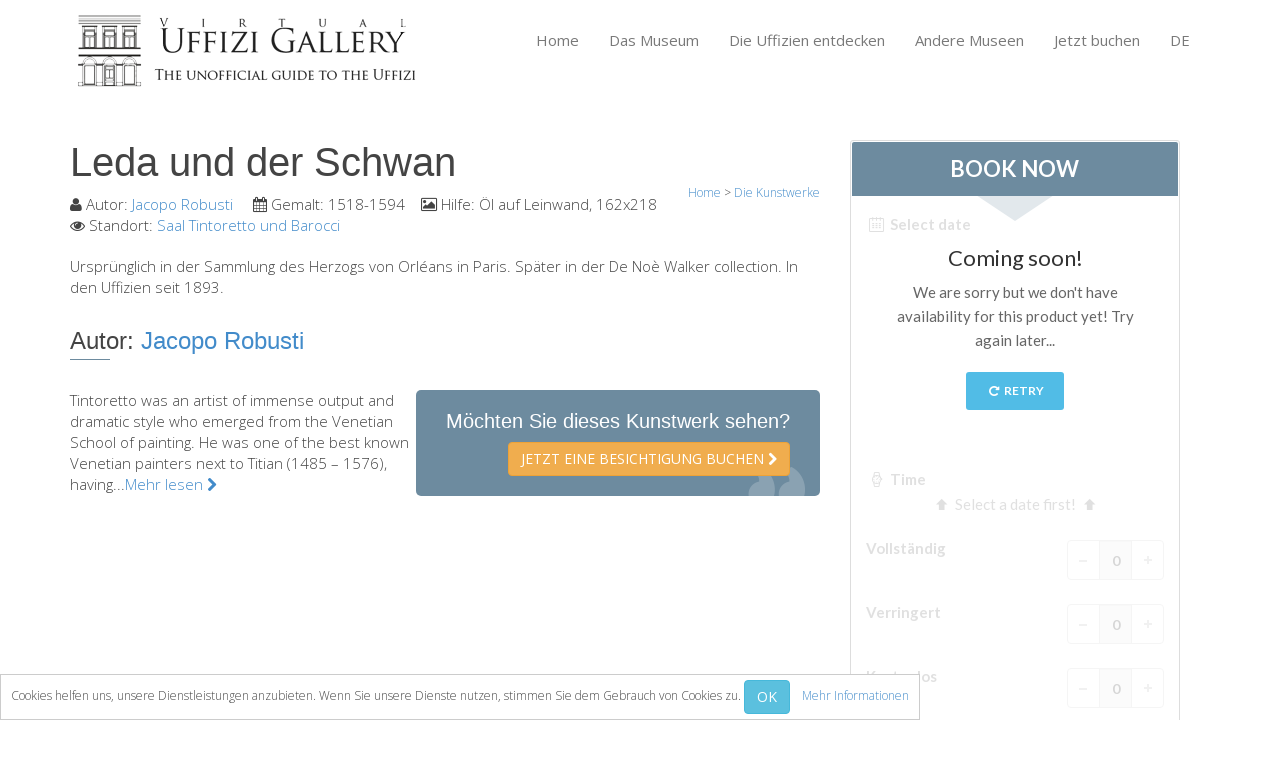

--- FILE ---
content_type: text/html; charset=UTF-8
request_url: https://www.virtualuffizi.com/details/bed-and-breakfast/de/leda-und-der-schwan_1.html
body_size: 6287
content:
<!DOCTYPE html> <!--[if lt IE 7]>	<html dir="ltr" lang="de-DE" class="lt-ie9 lt-ie8 lt-ie7"><![endif]--> <!--[if IE 7]>		<html dir="ltr" lang="de-DE" class="lt-ie9 lt-ie8"><![endif]--> <!--[if IE 8]>		<html dir="ltr" lang="de-DE" class="lt-ie9"><![endif]--> <!--[if IE 9]>		<html dir="ltr" lang="de-DE"  class="lt-ie10"> <![endif]--> <!--[if gt IE 9]>	<!--><html dir="ltr" lang="de-DE" class="gt-ie9 non-ie"> <!--<![endif]--><head> <meta charset="UTF-8"> <!--[if IE]><meta http-equiv="X-UA-Compatible" content="IE=edge,chrome=1"><![endif]--> <meta name="viewport" content="width=device-width, initial-scale=1, maximum-scale=1"> <title>Leda und der Schwan ::  Tintoretto ► 1518-1594</title> <meta name="description" content="✍ Gemalt von:  Tintoretto ☀ Gemalt: 1518-1594 ❏ Hilfe: Öl auf Leinwand, 162x218 ⚲ Standort: 35 - The Tintoretto and Barocci Room" /><meta http-equiv="Content-Language" content="de-DE"> <link rel="alternate" hreflang="en" href="/details/bed-and-breakfast/leda-and-the-swan_1.html" /> <link rel="alternate" hreflang="zh" href="/details/bed-and-breakfast/zh/%E4%B8%BD%E8%BE%BE%E4%B8%8E%E5%A4%A9%E9%B9%85.html" /> <link rel="alternate" hreflang="fr" href="/details/bed-and-breakfast/fr/l%C3%A9da-et-le-cygne-.html" /> <link rel="alternate" hreflang="es" href="/details/bed-and-breakfast/es/leda-y-el-cisne_1.html" /> <!--[if IE]><link rel="shortcut icon" href="/favicon.ico"><![endif]--> <link rel="icon" href="/images/favicon-16.png" sizes="16x16"> <link rel="icon" href="/images/favicon-32.png" sizes="32x32"> <link rel="icon" href="/images/favicon-48.png" sizes="48x48"> <link rel="icon" href="/images/favicon-64.png" sizes="64x64"> <link rel="icon" href="/images/favicon-128.png" sizes="128x128"> <link rel="apple-touch-icon" href="/images/touch-icon-iphone.png" /> <link rel="apple-touch-icon" sizes="76x76" href="/images/touch-icon-ipad.png" /> <link rel="apple-touch-icon" sizes="120x120" href="/images/touch-icon-iphone-retina.png" /> <link rel="apple-touch-icon" sizes="152x152" href="/images/touch-icon-ipad-retina.png" /> <link rel="apple-touch-startup-image" href="/images/iPhone-Startup.jpg"> <meta name="apple-mobile-web-app-status-bar-style" content="#FFF" /> <meta property="og:title" content="Leda und der Schwan ::  Tintoretto ► 1518-1594" /> <meta property="og:description" content="✍ Gemalt von:  Tintoretto ☀ Gemalt: 1518-1594 ❏ Hilfe: Öl auf Leinwand, 162x218 ⚲ Standort: 35 - The Tintoretto and Barocci Room" /> <meta property="og:site_name" content="Virtual Uffizi Galerie" /> <meta property="og:url" content="//www.virtualuffizi.com/details/bed-and-breakfast/de/leda-und-der-schwan_1.html" /> <meta property="og:type" content="website" /> <meta property="og:image" content="//www.virtualuffizi.com/slir/w400-c1:1/repository/6/5/6552a8a4b4b1f17.jpg" /> <link rel="image_src" href="//www.virtualuffizi.com/slir/w400-c1:1/repository/6/5/6552a8a4b4b1f17.jpg" /> <link rel="stylesheet" href="/css/bootstrap.min.css"> <link rel="stylesheet" href="https://fonts.googleapis.com/css?family=Open+Sans:300,400,600,700,800" /> <link rel="stylesheet" href="/css/main.css" /> <script type="text/javascript">var lingua = 'de'; var idlingua = 4;</script> <script src="/js/vendor/modernizr-2.6.2-respond-1.1.0.min.js"></script> <script src="/js/vendor/jquery-1.10.1.min.js"></script> <script src="/js/vendor/bootstrap.min.js"></script> <!--[if lt IE 9]>
  <script src="/js/respond.min.js"></script>
<![endif]--> <!--[if lte IE 9]>
<script type="text/javascript" src="/js/jquery.placeholder.min.js"></script>
<![endif]--> </head> <body class="de" id="leda-und-der-schwan_1"> <script type="text/javascript">
  (function(i,s,o,g,r,a,m){i['GoogleAnalyticsObject']=r;i[r]=i[r]||function(){
  (i[r].q=i[r].q||[]).push(arguments)},i[r].l=1*new Date();a=s.createElement(o),
  m=s.getElementsByTagName(o)[0];a.async=1;a.src=g;m.parentNode.insertBefore(a,m)
  })(window,document,'script','//www.google-analytics.com/analytics.js','ga');

  ga('create', 'UA-2771798-2', 'www.virtualuffizi.com');
  ga('require', 'linkid', 'linkid.js');
  ga('send', 'pageview');
</script> <div id="wrapper"> <header> <div id="inside-header" class="style2"> <div class="container"> <div class="header-wrapper"> <div class="pull-left logo"> <a href="/details/bed-and-breakfast/de/"><img src="/images/inside-logo.png" class="img-responsive" alt="Leda und der Schwan ::  Tintoretto ► 1518-1594" /></a> </div> <div class="pull-right menu"> <nav class="pull-left menu-bar" id="responsive-menu"> <ul class="site-menu" id="site-menu"> <li><a class="" href="/details/bed-and-breakfast/de/">Home</a></li> <li><a class="" href="/details/bed-and-breakfast/de/das-museum.html">Das Museum</a> <ul> <li><a class="" href="/details/bed-and-breakfast/de/information.html">Information</a></li> <li><a class="" href="/details/bed-and-breakfast/de/geschichte.html">Geschichte</a></li> <li><a class="" href="/details/bed-and-breakfast/de/veranstaltungen-%26-ausstellungen.html">Veranstaltungen & Ausstellungen</a></li> <li><a class="" href="/details/bed-and-breakfast/de/besucher-bewertungen.html">Besucher Bewertungen</a></li> <li><a class="" href="/details/bed-and-breakfast/de/kontakt.html">Kontakt</a></li> </ul> </li> <li><a class="" href="/details/bed-and-breakfast/de/die-uffizien-entdecken.html">Die Uffizien entdecken</a> <ul> <li><a class="" href="/details/bed-and-breakfast/de/jetzt-buchen.html">Jetzt buchen</a></li> <li><a class="" href="/details/bed-and-breakfast/de/virtuelle-tour.html">Virtuelle Tour</a></li> <li><a class="" href="/details/bed-and-breakfast/de/die-kunstwerke.html">Die Kunstwerke</a></li> <li><a class="" href="/details/bed-and-breakfast/de/die-s%C3%A4le.html">Die Säle</a></li> <li><a class="" href="/details/bed-and-breakfast/de/die-k%C3%BCnstler.html">Die Künstler</a></li> <li><a class="" href="/details/bed-and-breakfast/de/neuen-s%C3%A4le.html">Neuen Säle</a></li> </ul> </li> <li><a class="" href="/details/bed-and-breakfast/de/andere-museen.html">Andere Museen</a> <ul> <li><a class="" href="/details/bed-and-breakfast/de/bargello-museum.html">Bargello Museum</a></li> <li><a class="" href="/details/bed-and-breakfast/de/galleria-accademia.html">Galleria Accademia</a></li> <li><a class="" href="/details/bed-and-breakfast/de/palatina-galerie.html">Palatina Galerie</a></li> <li><a class="" href="/details/bed-and-breakfast/de/medici-kapelle.html">Medici Kapelle</a></li> <li><a class="" href="/details/bed-and-breakfast/de/san-marco-museum.html">San Marco Museum</a></li> <li><a class="" href="/details/bed-and-breakfast/de/arch%C3%A4ologisches-museum.html">Archäologisches Museum</a></li> <li><a class="" href="/details/bed-and-breakfast/de/opificio-delle-pietre-dure.html">Opificio delle Pietre Dure</a></li> <li><a class="" href="/details/bed-and-breakfast/de/museo-galileo.html">Museo Galileo</a></li> <li><a class="" href="/details/bed-and-breakfast/de/boboli-gardens.html">Boboli Gardens</a></li> <li><a class="" href="/details/bed-and-breakfast/de/the-arnolfo%E2%80%99s-tower-of-palazzo-vecchio.html">The Arnolfo\'s tower</a></li> <li><a class="" href="/details/bed-and-breakfast/de/vasari-corridor.html">Vasari Corridor</a></li> <li><a class="" href="/details/bed-and-breakfast/de/palazzo-vecchio.html">Palazzo Vecchio</a></li> <li><a class="" href="/details/bed-and-breakfast/de/santa-maria-novella.html">Santa Maria Novella</a></li> <li><a class="" href="/details/bed-and-breakfast/de/santa-croce.html">Santa Croce</a></li> </ul> </li> <li><a class="" href="/details/bed-and-breakfast/de/jetzt-buchen.html">Jetzt buchen</a> <ul> <li><a class="" href="/details/bed-and-breakfast/de/eine-gef%C3%BChrte-tour-buchen.html">Eine Geführte Tour buchen</a></li> <li><a class="" href="/details/bed-and-breakfast/de/only-tickets-fast-track-entrance.html">Only Tickets Fast Track Entrance</a></li> </ul> </li> <li><a href="javascript:void(0);">DE</a> <ul> <li><a href="/details/bed-and-breakfast/leda-and-the-swan_1.html" title="Leda e il cigno ::  Tintoretto ► 1518-1594">ENGLISH</a></li> <li><a href="/details/bed-and-breakfast/zh/%E4%B8%BD%E8%BE%BE%E4%B8%8E%E5%A4%A9%E9%B9%85.html" title="丽达与天鹅">中文</a></li> <li><a href="/details/bed-and-breakfast/de/leda-und-der-schwan_1.html" title="Leda und der Schwan ::  Tintoretto ► 1518-1594">DEUTSCH</a></li> <li><a href="/details/bed-and-breakfast/fr/l%C3%A9da-et-le-cygne-.html" title="Léda et le cygne  ::  Tintoretto ► 1518-1594">FRANÇAIS</a></li> <li><a href="/details/bed-and-breakfast/es/leda-y-el-cisne_1.html" title="Léda et le cygne  ::  Tintoretto ► 1518-1594">ESPAÑOL</a></li> </ul> </li> </ul> </nav> </div> </div> </div> </div> </header> <div class="container margint40 marginb40"> <div class="row"> <div class="col-lg-8 col-sm-8" itemscope itemtype="http://schema.org/Painting"> <h1 itemprop="name">Leda und der Schwan</h1> <div class="breadcrumbs"> <div itemscope itemtype="http://data-vocabulary.org/Breadcrumb"> <a href="/details/bed-and-breakfast/de/" itemprop="url"><span itemprop="title">Home</span></a> </div> > <div itemscope itemtype="http://data-vocabulary.org/Breadcrumb"> <a href="/details/bed-and-breakfast/de/die-kunstwerke.html" itemprop="url"><span itemprop="title">Die Kunstwerke</span></a> </div> </div> <div class="metainfo margint10"> <span style="white-space:nowrap"><i class="fa fa-user"></i> Autor: <a href="/details/bed-and-breakfast/de/jacopo-robusti-called-tintoretto.html" itemprop="author">Jacopo Robusti </a></span>&nbsp;&nbsp;&nbsp;
                                                                            	                                                            	<span style="white-space:nowrap"><i class="fa fa-calendar"></i> Gemalt: <span itemprop="dateCreated">1518-1594</span></span>&nbsp;&nbsp;&nbsp;                    <span style="white-space:nowrap"><i class="fa fa-picture-o"></i> Hilfe: <span itemprop="genre">Öl auf Leinwand, 162x218</span></span>&nbsp;&nbsp;&nbsp;                                        	                        	                                                	                               <span style="white-space:nowrap"><i class="fa fa-eye"></i> Standort: <a href="/details/bed-and-breakfast/de/saal-tintoretto-und-barocci.html" itemprop="contentLocation">Saal Tintoretto und Barocci</a></span> </div> <div class="margint20 relative"> <p>Ursprünglich in der Sammlung des Herzogs von Orléans in Paris. Später in der De Noè Walker collection. In den Uffizien seit 1893.</p> </div> <div class="clearfix"></div> <div class="margint20 text-left"> <h3>Autor: <a href="/details/bed-and-breakfast/de/jacopo-robusti-called-tintoretto.html" itemprop="author">Jacopo Robusti </a></h3> <hr class="underline alignleft"> <div class="quote-style2 pull-right"> <h4>Möchten Sie dieses Kunstwerk sehen?</h4> <a href="javascript:void(0);" onclick="BlinkBB();" class="btn btn-warning pull-right uppercase">Jetzt eine Besichtigung buchen <i class="fa fa-chevron-right"></i></a> </div> <p>Tintoretto was an artist of immense output and dramatic style who emerged from the Venetian School of painting. He was one of the best known Venetian painters next to Titian (1485 – 1576), having...<a href="/details/bed-and-breakfast/de/jacopo-robusti-called-tintoretto.html">Mehr lesen <i class="fa fa-chevron-right"></i></a></p> </div> <div class="clearfix"></div> <div id="share"> <div id="fb-root"></div> <script>(function(d, s, id) {
				var js, fjs = d.getElementsByTagName(s)[0];
				if (d.getElementById(id)) return;
				js = d.createElement(s); js.id = id;
				js.src = "//connect.facebook.net/de-DE/sdk.js#xfbml=1&appId=290373284449435&version=v2.0";
				fjs.parentNode.insertBefore(js, fjs);
		}(document, 'script', 'facebook-jssdk'));</script> <div class="fb-like" style="position:reative;top:-5px;z-index:9999;" data-width="70" data-layout="button_count" data-action="like" data-show-faces="false" data-share="true"></div> <div id="plusone"><div class="g-plusone" data-size="medium"></div></div></div> <script type="text/javascript">
  window.___gcfg = {lang: 'de'};
  (function() {
    var po = document.createElement('script'); po.type = 'text/javascript'; po.async = true;
    po.src = 'https://apis.google.com/js/platform.js';
    var s = document.getElementsByTagName('script')[0]; s.parentNode.insertBefore(po, s);
  })();
</script> </div> <div class="col-lg-4 col-sm-4 sidebar"> <div class="category-box"> <script type="text/javascript">
    var myEventMethod = window.addEventListener ? "addEventListener" : "attachEvent";
    var myEventListener = window[myEventMethod];
    var myEventMessage = myEventMethod == "attachEvent" ? "onmessage" : "message";
    myEventListener(myEventMessage, function (e) {
        if (e.data === parseInt(e.data))
            document.getElementById("CuborioResellerBB_fc175eb2-74ed-4ed1-aab4-3eec23ca15d5").height = e.data + "px";
    }, false);
</script> <iframe id="CuborioResellerBB_fc175eb2-74ed-4ed1-aab4-3eec23ca15d5" class="CuborioResellerBB" frameborder="0" width="330" marginwidth="0" marginheight="0" scrolling="no" src="https://www.florence-tickets.com/de/__/resellers/integration?tcode=fc175eb2-74ed-4ed1-aab4-3eec23ca15d5"></iframe> <p align="center"><img src="/images/loghi-cc.png" width="210" /></p> </div> <p><a href="http://www.polomuseale.firenze.it/" target="_blank">Visit the website of the Polo Museale Fiorentino</a></p> <div class="sidebar-recent-box margint20 clearfix"> <h3>Letzte Veranstaltungen</h3> <hr class="sidebar-underline"> <ul class="sidebar-recent nomargin"> <div class="pull-left blg-img"> <img src="/slir/w70-c70:60/repository/1/4/1452a8a4b409e19.jpg" class="" alt="1160 1139" /> </div> <div class="pull-left blg-txt"> <p><a href="/details/bed-and-breakfast/de/exhibition-at-the-uffizi-gallery-for-the-fifteenth-century-of-the-protestant-reformation.html" itemprop="NewsArticle">Exhibition at the Uffizi Gallery for the five...</a></p> <div class="sidebar-blg-date"></div> </div> <p class="clearfix"></p> <div class="pull-left blg-img"> <img src="/slir/w70-c70:60/repository/1/7/171508606415.jpg" class="" alt="leon x" /> </div> <div class="pull-left blg-txt"> <p><a href="/details/bed-and-breakfast/de/the-portrait-of-lion-x-by-raphael-in-restoration.html" itemprop="NewsArticle">The portrait of Lion X by Raphael under resto...</a></p> <div class="sidebar-blg-date"></div> </div> <p class="clearfix"></p> <div class="pull-left blg-img"> <img src="/slir/w70-c70:60/repository/8/0/801506443088.jpg" class="" alt="japanese renaissance" /> </div> <div class="pull-left blg-txt"> <p><a href="/details/bed-and-breakfast/de/the-japanese-renaissance-in-an-exhibition-at-the-uffizi.html" itemprop="NewsArticle">The Japanese Renaissance in an exhibition at ...</a></p> <div class="sidebar-blg-date"></div> </div> <p class="clearfix"></p> <div class="pull-left blg-img"> <img src="/slir/w70-c70:60/repository/8/7/871505120421.jpg" class="" alt="giordano" /> </div> <div class="pull-left blg-txt"> <p><a href="/details/bed-and-breakfast/de/luca-giordano-and-taddeo-mazzi-at-the-uffizi-gallery.html" itemprop="NewsArticle">Luca Giordano and Taddeo Mazzi at the Uffizi ...</a></p> <div class="sidebar-blg-date"></div> </div> <p class="clearfix"></p> </ul> </div> <div class="sidebar-tags margint30 clearfix"> <h3>iPhone App</h3> <hr class="sidebar-underline">
    	Downloaden Sie die neue Version der Uffizi Touch® App!
    	<a href="//itunes.apple.com/it/app/uffizitouch/id431253759" target="_blank"><img src="/images/appstore.png" /></a> </div> <div class="sidebar-tags margint30 clearfix"> <iframe src="//www.facebook.com/plugins/likebox.php?href=https%3A%2F%2Fwww.facebook.com%2Fuffizigallery&amp;width=270&amp;height=290&amp;colorscheme=light&amp;show_faces=true&amp;header=true&amp;stream=false&amp;show_border=false&amp;appId=554500044616174" scrolling="no" frameborder="0" style="border:none; overflow:hidden; width:270px; height:290px;" allowTransparency="true"></iframe> </div> </div> </div> </div> <div id="footer"> <div class="container"> <div class="row foo margint30 marginb25"> <div class="col-lg-3 col-sm-3"> <h3>Die Uffizien</h3> <ul class="footer-ul-style1"> <li><a href="/details/bed-and-breakfast/de/%C3%BCber-uns.html"><i class="icon-star-empty"></i> Über uns</a></li> <li><a href="/details/bed-and-breakfast/de/kontakt.html"><i class="icon-star-empty"></i> Kontakt</a></li> <li><a href="/details/bed-and-breakfast/de/das-museum.html"><i class="icon-star-empty"></i> Das Museum</a></li> <li><a href="/details/bed-and-breakfast/de/die-uffizien-entdecken.html"><i class="icon-star-empty"></i> Die Uffizien entdecken</a></li> <li><a href="/details/bed-and-breakfast/de/andere-museen.html"><i class="icon-star-empty"></i> Andere Museen</a></li> <li><a href="/details/bed-and-breakfast/de/jetzt-buchen.html"><i class="icon-star-empty"></i> Jetzt buchen</a></li> </ul> </div> <div class="col-lg-3 col-sm-3"> <h3>Letzte Veranstaltungen</h3> <ul class="footer-ul-style1"> <li><a href="/details/bed-and-breakfast/de/die-r%C3%A4ume-der-musen.html"><i class="icon-star-empty"></i> Die Räume der Musen</a></li> <li><a href="/details/bed-and-breakfast/de/das-reine%2C-simple-und-nat%C3%BCrliche.html"><i class="icon-star-empty"></i> Das reine, simple und natürli...</a></li> <li><a href="/details/bed-and-breakfast/de/la-collezione-delle-icone-russe-agli-uffizi.html"><i class="icon-star-empty"></i> Collection of Russian icons at...</a></li> <li><a href="/details/bed-and-breakfast/de/botticelli%E2%80%99s-venus-and-some-love-stories.html"><i class="icon-star-empty"></i> The real name of the Birth of ...</a></li> <li><a href="/details/bed-and-breakfast/de/vasari-corridor---a-unique-promenade-in-florence.html"><i class="icon-star-empty"></i> Vasari corridor: a unique prom...</a></li> </ul> </div> <div class="col-lg-3 col-sm-3"> <h3>Fotogalerie</h3> <ul id="footer-gallery" class="clearfix"> <style type="text/css"> 
.flickr_badge_image{margin:0px;display:inline;float:left !important;}
.flickr_badge_image img{border: 0px solid #666666 !important; padding:0px; margin:4px;}
#flickr_badge_wrapper {width:100%;text-align:left}
</style><div id="flickr_badge_wrapper"><script type="text/javascript" src="https://www.flickr.com/badge_code_v2.gne?count=9&display=random&size=s&layout=x&source=user&user=111057516@N07"></script></div> </ul> </div> <div class="col-lg-3 col-sm-3 footer-contact"> <h3>Kontakte</h3> <p><a href="/details/bed-and-breakfast/de/kontakt.html" class="form-button pull-left" style="line-height:12px">Kontakt</a></p> <ul id="social" class="margint10 marginb10 clearfix"> <li><a href="https://www.facebook.com/uffizigallery" target="_blank"><i class="icon-facebook"></i></a></li> <li><a href="https://plus.google.com/u/0/107513189401457627011" target="_blank"><i class="icon-google-plus"></i></a></li> <li><a href="https://www.pinterest.com/uffizig/uffizi-gallery/" target="_blank"><i class="icon-pinterest"></i></a></li> <li><a href="https://www.flickr.com/photos/111057516@N07/" target="_blank"><i class="icon-flickr"></i></a></li> </ul> </div> </div> </div> </div> <div id="footer-last"> <div class="container footer-text"> <div class="pull-left footer-info text-left"> <small>&copy; 2007-2026 Alle Rechte reserviert. - Virtual Uffizi & Italy Tickets sind Besitz von New Globus Viaggi s.r.l.<br />P.IVA 04690350485 - Erlaubnis der italienischen Handelskammer Nr. 470865 seit 1996.
 - Gesellschaftskapital € 10.400<br />Nutzung dieser Website setzt die Übereinstimmung mit den Richtlinien von Virtual Uffizi voraus. 
 <a href="/details/bed-and-breakfast/de/nutzungsbedingungen.html" target="_self">Nutzungsbedingungen</a> - <a href="/details/bed-and-breakfast/de/datenschutzrichtlinien.html" target="_self">Datenschutzrichtlinien</a><br /><br /></small> </div> <div class="pull-right footer-social"> <ul id="footer-lingue"> <li><a href="/details/bed-and-breakfast/leda-and-the-swan_1.html" target="_self"><img src="/images/flags/24/uk.png" border="0" alt="Leda e il cigno ::  Tintoretto ► 1518-1594" /></a></li> <li><a href="/details/bed-and-breakfast/zh/%E4%B8%BD%E8%BE%BE%E4%B8%8E%E5%A4%A9%E9%B9%85.html" target="_self"><img src="/images/flags/24/cn.png" border="0" alt="丽达与天鹅" /></a></li> <li><a href="/details/bed-and-breakfast/de/leda-und-der-schwan_1.html" target="_self"><img src="/images/flags/24/de.png" border="0" alt="Leda und der Schwan ::  Tintoretto ► 1518-1594" /></a></li> <li><a href="/details/bed-and-breakfast/fr/l%C3%A9da-et-le-cygne-.html" target="_self"><img src="/images/flags/24/fr.png" border="0" alt="Léda et le cygne  ::  Tintoretto ► 1518-1594" /></a></li> <li><a href="/details/bed-and-breakfast/es/leda-y-el-cisne_1.html" target="_self"><img src="/images/flags/24/es.png" border="0" alt="Léda et le cygne  ::  Tintoretto ► 1518-1594" /></a></li> </ul> </div> </div> </div> <a href="javascript:void(0);" class="scrollup"><i class="fa fa-angle-up"></i></a> </div> <div id="cookie">Cookies helfen uns, unsere Dienstleistungen anzubieten. Wenn Sie unsere Dienste nutzen, stimmen Sie dem Gebrauch von Cookies zu. <button class="btn btn-info btn-mini" onclick="CookiesAccept()">OK</button>&nbsp;&nbsp;&nbsp;&nbsp;<a href="/details/bed-and-breakfast/de/wie-wir-cookies-nutzen.html">Mehr Informationen</a></div> <div id="dialog" class="modal hide fade" tabindex="-1" role="dialog" aria-labelledby="myModalLabel" aria-hidden="true"></div> <script src="/js/plugins.min.js"></script> <script src="/js/main.js"></script> <!--[if lte IE 9]>
<script type="text/javascript">
$('input').placeholder();
</script>
<![endif]--> <script type="text/javascript">
/* <![CDATA[ */
var google_conversion_id = 1057961729;
var google_custom_params = window.google_tag_params;
var google_remarketing_only = true;
/* ]]> */
</script> <script type="text/javascript" src="//www.googleadservices.com/pagead/conversion.js">
</script> <noscript> <div style="display:inline;"> <img height="1" width="1" style="border-style:none;" alt="" src="//googleads.g.doubleclick.net/pagead/viewthroughconversion/1057961729/?value=0&amp;guid=ON&amp;script=0"/> </div> </noscript> </body> </html>

--- FILE ---
content_type: text/html; charset=utf-8
request_url: https://accounts.google.com/o/oauth2/postmessageRelay?parent=https%3A%2F%2Fwww.virtualuffizi.com&jsh=m%3B%2F_%2Fscs%2Fabc-static%2F_%2Fjs%2Fk%3Dgapi.lb.en.2kN9-TZiXrM.O%2Fd%3D1%2Frs%3DAHpOoo_B4hu0FeWRuWHfxnZ3V0WubwN7Qw%2Fm%3D__features__
body_size: 162
content:
<!DOCTYPE html><html><head><title></title><meta http-equiv="content-type" content="text/html; charset=utf-8"><meta http-equiv="X-UA-Compatible" content="IE=edge"><meta name="viewport" content="width=device-width, initial-scale=1, minimum-scale=1, maximum-scale=1, user-scalable=0"><script src='https://ssl.gstatic.com/accounts/o/2580342461-postmessagerelay.js' nonce="VIP8kbgk1AQ6VtqMeT16xA"></script></head><body><script type="text/javascript" src="https://apis.google.com/js/rpc:shindig_random.js?onload=init" nonce="VIP8kbgk1AQ6VtqMeT16xA"></script></body></html>

--- FILE ---
content_type: text/css
request_url: https://www.virtualuffizi.com/css/prettyPhoto.css
body_size: 2620
content:
div.pp_default .pp_top,div.pp_default .pp_top .pp_middle,div.pp_default .pp_top .pp_left,div.pp_default .pp_top .pp_right,div.pp_default .pp_bottom,div.pp_default .pp_bottom .pp_left,div.pp_default .pp_bottom .pp_middle,div.pp_default .pp_bottom .pp_right{height:13px}
div.pp_default .pp_top .pp_left{background:url(/images/prettyPhoto/default/sprite.png) -78px -93px no-repeat}
div.pp_default .pp_top .pp_middle{background:url(/images/prettyPhoto/default/sprite_x.png) top left repeat-x}
div.pp_default .pp_top .pp_right{background:url(/images/prettyPhoto/default/sprite.png) -112px -93px no-repeat}
div.pp_default .pp_content .ppt{color:#f8f8f8}
div.pp_default .pp_content_container .pp_left{background:url(/images/prettyPhoto/default/sprite_y.png) -7px 0 repeat-y;padding-left:13px}
div.pp_default .pp_content_container .pp_right{background:url(/images/prettyPhoto/default/sprite_y.png) top right repeat-y;padding-right:13px}
div.pp_default .pp_next:hover{background:url(/images/prettyPhoto/default/sprite_next.png) center right no-repeat;cursor:pointer}
div.pp_default .pp_previous:hover{background:url(/images/prettyPhoto/default/sprite_prev.png) center left no-repeat;cursor:pointer}
div.pp_default .pp_expand{background:url(/images/prettyPhoto/default/sprite.png) 0 -29px no-repeat;cursor:pointer;width:28px;height:28px}
div.pp_default .pp_expand:hover{background:url(/images/prettyPhoto/default/sprite.png) 0 -56px no-repeat;cursor:pointer}
div.pp_default .pp_contract{background:url(/images/prettyPhoto/default/sprite.png) 0 -84px no-repeat;cursor:pointer;width:28px;height:28px}
div.pp_default .pp_contract:hover{background:url(/images/prettyPhoto/default/sprite.png) 0 -113px no-repeat;cursor:pointer}
div.pp_default .pp_close{width:30px;height:30px;background:url(/images/prettyPhoto/default/sprite.png) 2px 1px no-repeat;cursor:pointer}
div.pp_default .pp_gallery ul li a{background:url(/images/prettyPhoto/default/default_thumb.png) center center #f8f8f8;border:1px solid #aaa}
div.pp_default .pp_social{margin-top:7px}
div.pp_default .pp_gallery a.pp_arrow_previous,div.pp_default .pp_gallery a.pp_arrow_next{position:static;left:auto}
div.pp_default .pp_nav .pp_play,div.pp_default .pp_nav .pp_pause{background:url(/images/prettyPhoto/default/sprite.png) -51px 1px no-repeat;height:30px;width:30px}
div.pp_default .pp_nav .pp_pause{background-position:-51px -29px}
div.pp_default a.pp_arrow_previous,div.pp_default a.pp_arrow_next{background:url(/images/prettyPhoto/default/sprite.png) -31px -3px no-repeat;height:20px;width:20px;margin:4px 0 0}
div.pp_default a.pp_arrow_next{left:52px;background-position:-82px -3px}
div.pp_default .pp_content_container .pp_details{margin-top:5px}
div.pp_default .pp_nav{clear:none;height:30px;width:110px;position:relative}
div.pp_default .pp_nav .currentTextHolder{font-family:Georgia;font-style:italic;color:#999;font-size:11px;left:75px;line-height:25px;position:absolute;top:2px;margin:0;padding:0 0 0 10px}
div.pp_default .pp_close:hover,div.pp_default .pp_nav .pp_play:hover,div.pp_default .pp_nav .pp_pause:hover,div.pp_default .pp_arrow_next:hover,div.pp_default .pp_arrow_previous:hover{opacity:0.7}
div.pp_default .pp_description{font-size:11px;font-weight:700;line-height:14px;margin:5px 50px 5px 0}
div.pp_default .pp_bottom .pp_left{background:url(/images/prettyPhoto/default/sprite.png) -78px -127px no-repeat}
div.pp_default .pp_bottom .pp_middle{background:url(/images/prettyPhoto/default/sprite_x.png) bottom left repeat-x}
div.pp_default .pp_bottom .pp_right{background:url(/images/prettyPhoto/default/sprite.png) -112px -127px no-repeat}
div.pp_default .pp_loaderIcon{background:url(/images/prettyPhoto/default/loader.gif) center center no-repeat}
div.light_rounded .pp_top .pp_left{background:url(/images/prettyPhoto/light_rounded/sprite.png) -88px -53px no-repeat}
div.light_rounded .pp_top .pp_right{background:url(/images/prettyPhoto/light_rounded/sprite.png) -110px -53px no-repeat}
div.light_rounded .pp_next:hover{background:url(/images/prettyPhoto/light_rounded/btnNext.png) center right no-repeat;cursor:pointer}
div.light_rounded .pp_previous:hover{background:url(/images/prettyPhoto/light_rounded/btnPrevious.png) center left no-repeat;cursor:pointer}
div.light_rounded .pp_expand{background:url(/images/prettyPhoto/light_rounded/sprite.png) -31px -26px no-repeat;cursor:pointer}
div.light_rounded .pp_expand:hover{background:url(/images/prettyPhoto/light_rounded/sprite.png) -31px -47px no-repeat;cursor:pointer}
div.light_rounded .pp_contract{background:url(/images/prettyPhoto/light_rounded/sprite.png) 0 -26px no-repeat;cursor:pointer}
div.light_rounded .pp_contract:hover{background:url(/images/prettyPhoto/light_rounded/sprite.png) 0 -47px no-repeat;cursor:pointer}
div.light_rounded .pp_close{width:75px;height:22px;background:url(/images/prettyPhoto/light_rounded/sprite.png) -1px -1px no-repeat;cursor:pointer}
div.light_rounded .pp_nav .pp_play{background:url(/images/prettyPhoto/light_rounded/sprite.png) -1px -100px no-repeat;height:15px;width:14px}
div.light_rounded .pp_nav .pp_pause{background:url(/images/prettyPhoto/light_rounded/sprite.png) -24px -100px no-repeat;height:15px;width:14px}
div.light_rounded .pp_arrow_previous{background:url(/images/prettyPhoto/light_rounded/sprite.png) 0 -71px no-repeat}
div.light_rounded .pp_arrow_next{background:url(/images/prettyPhoto/light_rounded/sprite.png) -22px -71px no-repeat}
div.light_rounded .pp_bottom .pp_left{background:url(/images/prettyPhoto/light_rounded/sprite.png) -88px -80px no-repeat}
div.light_rounded .pp_bottom .pp_right{background:url(/images/prettyPhoto/light_rounded/sprite.png) -110px -80px no-repeat}
div.dark_rounded .pp_top .pp_left{background:url(/images/prettyPhoto/dark_rounded/sprite.png) -88px -53px no-repeat}
div.dark_rounded .pp_top .pp_right{background:url(/images/prettyPhoto/dark_rounded/sprite.png) -110px -53px no-repeat}
div.dark_rounded .pp_content_container .pp_left{background:url(/images/prettyPhoto/dark_rounded/contentPattern.png) top left repeat-y}
div.dark_rounded .pp_content_container .pp_right{background:url(/images/prettyPhoto/dark_rounded/contentPattern.png) top right repeat-y}
div.dark_rounded .pp_next:hover{background:url(/images/prettyPhoto/dark_rounded/btnNext.png) center right no-repeat;cursor:pointer}
div.dark_rounded .pp_previous:hover{background:url(/images/prettyPhoto/dark_rounded/btnPrevious.png) center left no-repeat;cursor:pointer}
div.dark_rounded .pp_expand{background:url(/images/prettyPhoto/dark_rounded/sprite.png) -31px -26px no-repeat;cursor:pointer}
div.dark_rounded .pp_expand:hover{background:url(/images/prettyPhoto/dark_rounded/sprite.png) -31px -47px no-repeat;cursor:pointer}
div.dark_rounded .pp_contract{background:url(/images/prettyPhoto/dark_rounded/sprite.png) 0 -26px no-repeat;cursor:pointer}
div.dark_rounded .pp_contract:hover{background:url(/images/prettyPhoto/dark_rounded/sprite.png) 0 -47px no-repeat;cursor:pointer}
div.dark_rounded .pp_close{width:75px;height:22px;background:url(/images/prettyPhoto/dark_rounded/sprite.png) -1px -1px no-repeat;cursor:pointer}
div.dark_rounded .pp_description{margin-right:85px;color:#fff}
div.dark_rounded .pp_nav .pp_play{background:url(/images/prettyPhoto/dark_rounded/sprite.png) -1px -100px no-repeat;height:15px;width:14px}
div.dark_rounded .pp_nav .pp_pause{background:url(/images/prettyPhoto/dark_rounded/sprite.png) -24px -100px no-repeat;height:15px;width:14px}
div.dark_rounded .pp_arrow_previous{background:url(/images/prettyPhoto/dark_rounded/sprite.png) 0 -71px no-repeat}
div.dark_rounded .pp_arrow_next{background:url(/images/prettyPhoto/dark_rounded/sprite.png) -22px -71px no-repeat}
div.dark_rounded .pp_bottom .pp_left{background:url(/images/prettyPhoto/dark_rounded/sprite.png) -88px -80px no-repeat}
div.dark_rounded .pp_bottom .pp_right{background:url(/images/prettyPhoto/dark_rounded/sprite.png) -110px -80px no-repeat}
div.dark_rounded .pp_loaderIcon{background:url(/images/prettyPhoto/dark_rounded/loader.gif) center center no-repeat}
div.dark_square .pp_left,div.dark_square .pp_middle,div.dark_square .pp_right,div.dark_square .pp_content{background:#000}
div.dark_square .pp_description{color:#fff;margin:0 85px 0 0}
div.dark_square .pp_loaderIcon{background:url(/images/prettyPhoto/dark_square/loader.gif) center center no-repeat}
div.dark_square .pp_expand{background:url(/images/prettyPhoto/dark_square/sprite.png) -31px -26px no-repeat;cursor:pointer}
div.dark_square .pp_expand:hover{background:url(/images/prettyPhoto/dark_square/sprite.png) -31px -47px no-repeat;cursor:pointer}
div.dark_square .pp_contract{background:url(/images/prettyPhoto/dark_square/sprite.png) 0 -26px no-repeat;cursor:pointer}
div.dark_square .pp_contract:hover{background:url(/images/prettyPhoto/dark_square/sprite.png) 0 -47px no-repeat;cursor:pointer}
div.dark_square .pp_close{width:75px;height:22px;background:url(/images/prettyPhoto/dark_square/sprite.png) -1px -1px no-repeat;cursor:pointer}
div.dark_square .pp_nav{clear:none}
div.dark_square .pp_nav .pp_play{background:url(/images/prettyPhoto/dark_square/sprite.png) -1px -100px no-repeat;height:15px;width:14px}
div.dark_square .pp_nav .pp_pause{background:url(/images/prettyPhoto/dark_square/sprite.png) -24px -100px no-repeat;height:15px;width:14px}
div.dark_square .pp_arrow_previous{background:url(/images/prettyPhoto/dark_square/sprite.png) 0 -71px no-repeat}
div.dark_square .pp_arrow_next{background:url(/images/prettyPhoto/dark_square/sprite.png) -22px -71px no-repeat}
div.dark_square .pp_next:hover{background:url(/images/prettyPhoto/dark_square/btnNext.png) center right no-repeat;cursor:pointer}
div.dark_square .pp_previous:hover{background:url(/images/prettyPhoto/dark_square/btnPrevious.png) center left no-repeat;cursor:pointer}
div.light_square .pp_expand{background:url(/images/prettyPhoto/light_square/sprite.png) -31px -26px no-repeat;cursor:pointer}
div.light_square .pp_expand:hover{background:url(/images/prettyPhoto/light_square/sprite.png) -31px -47px no-repeat;cursor:pointer}
div.light_square .pp_contract{background:url(/images/prettyPhoto/light_square/sprite.png) 0 -26px no-repeat;cursor:pointer}
div.light_square .pp_contract:hover{background:url(/images/prettyPhoto/light_square/sprite.png) 0 -47px no-repeat;cursor:pointer}
div.light_square .pp_close{width:75px;height:22px;background:url(/images/prettyPhoto/light_square/sprite.png) -1px -1px no-repeat;cursor:pointer}
div.light_square .pp_nav .pp_play{background:url(/images/prettyPhoto/light_square/sprite.png) -1px -100px no-repeat;height:15px;width:14px}
div.light_square .pp_nav .pp_pause{background:url(/images/prettyPhoto/light_square/sprite.png) -24px -100px no-repeat;height:15px;width:14px}
div.light_square .pp_arrow_previous{background:url(/images/prettyPhoto/light_square/sprite.png) 0 -71px no-repeat}
div.light_square .pp_arrow_next{background:url(/images/prettyPhoto/light_square/sprite.png) -22px -71px no-repeat}
div.light_square .pp_next:hover{background:url(/images/prettyPhoto/light_square/btnNext.png) center right no-repeat;cursor:pointer}
div.light_square .pp_previous:hover{background:url(/images/prettyPhoto/light_square/btnPrevious.png) center left no-repeat;cursor:pointer}
div.facebook .pp_top .pp_left{background:url(/images/prettyPhoto/facebook/sprite.png) -88px -53px no-repeat}
div.facebook .pp_top .pp_middle{background:url(/images/prettyPhoto/facebook/contentPatternTop.png) top left repeat-x}
div.facebook .pp_top .pp_right{background:url(/images/prettyPhoto/facebook/sprite.png) -110px -53px no-repeat}
div.facebook .pp_content_container .pp_left{background:url(/images/prettyPhoto/facebook/contentPatternLeft.png) top left repeat-y}
div.facebook .pp_content_container .pp_right{background:url(/images/prettyPhoto/facebook/contentPatternRight.png) top right repeat-y}
div.facebook .pp_expand{background:url(/images/prettyPhoto/facebook/sprite.png) -31px -26px no-repeat;cursor:pointer}
div.facebook .pp_expand:hover{background:url(/images/prettyPhoto/facebook/sprite.png) -31px -47px no-repeat;cursor:pointer}
div.facebook .pp_contract{background:url(/images/prettyPhoto/facebook/sprite.png) 0 -26px no-repeat;cursor:pointer}
div.facebook .pp_contract:hover{background:url(/images/prettyPhoto/facebook/sprite.png) 0 -47px no-repeat;cursor:pointer}
div.facebook .pp_close{width:22px;height:22px;background:url(/images/prettyPhoto/facebook/sprite.png) -1px -1px no-repeat;cursor:pointer}
div.facebook .pp_description{margin:0 37px 0 0}
div.facebook .pp_loaderIcon{background:url(/images/prettyPhoto/facebook/loader.gif) center center no-repeat}
div.facebook .pp_arrow_previous{background:url(/images/prettyPhoto/facebook/sprite.png) 0 -71px no-repeat;height:22px;margin-top:0;width:22px}
div.facebook .pp_arrow_previous.disabled{background-position:0 -96px;cursor:default}
div.facebook .pp_arrow_next{background:url(/images/prettyPhoto/facebook/sprite.png) -32px -71px no-repeat;height:22px;margin-top:0;width:22px}
div.facebook .pp_arrow_next.disabled{background-position:-32px -96px;cursor:default}
div.facebook .pp_nav{margin-top:0}
div.facebook .pp_nav p{font-size:15px;padding:0 3px 0 4px}
div.facebook .pp_nav .pp_play{background:url(/images/prettyPhoto/facebook/sprite.png) -1px -123px no-repeat;height:22px;width:22px}
div.facebook .pp_nav .pp_pause{background:url(/images/prettyPhoto/facebook/sprite.png) -32px -123px no-repeat;height:22px;width:22px}
div.facebook .pp_next:hover{background:url(/images/prettyPhoto/facebook/btnNext.png) center right no-repeat;cursor:pointer}
div.facebook .pp_previous:hover{background:url(/images/prettyPhoto/facebook/btnPrevious.png) center left no-repeat;cursor:pointer}
div.facebook .pp_bottom .pp_left{background:url(/images/prettyPhoto/facebook/sprite.png) -88px -80px no-repeat}
div.facebook .pp_bottom .pp_middle{background:url(/images/prettyPhoto/facebook/contentPatternBottom.png) top left repeat-x}
div.facebook .pp_bottom .pp_right{background:url(/images/prettyPhoto/facebook/sprite.png) -110px -80px no-repeat}
div.pp_pic_holder a:focus{outline:none}
div.pp_overlay{background:#000;display:none;left:0;position:absolute;top:0;width:100%;z-index:9500}
div.pp_pic_holder{display:none;position:absolute;width:100px;z-index:10000}
.pp_content{height:40px;min-width:40px}
* html .pp_content{width:40px}
.pp_content_container{position:relative;text-align:left;width:100%}
.pp_content_container .pp_left{padding-left:20px}
.pp_content_container .pp_right{padding-right:20px}
.pp_content_container .pp_details{float:left;margin:10px 0 2px}
.pp_description{display:none;margin:0}
.pp_social{float:left;margin:0}
.pp_social .facebook{float:left;margin-left:5px;width:55px;overflow:hidden}
.pp_social .twitter{float:left}
.pp_nav{clear:right;float:left;margin:3px 10px 0 0}
.pp_nav p{float:left;white-space:nowrap;margin:2px 4px}
.pp_nav .pp_play,.pp_nav .pp_pause{float:left;margin-right:4px;text-indent:-10000px}
a.pp_arrow_previous,a.pp_arrow_next{display:block;float:left;height:15px;margin-top:3px;overflow:hidden;text-indent:-10000px;width:14px}
.pp_hoverContainer{position:absolute;top:0;width:100%;z-index:2000}
.pp_gallery{display:none;left:50%;margin-top:-50px;position:absolute;z-index:10000}
.pp_gallery div{float:left;overflow:hidden;position:relative}
.pp_gallery ul{float:left;height:35px;position:relative;white-space:nowrap;margin:0 0 0 5px;padding:0}
.pp_gallery ul a{border:1px rgba(0,0,0,0.5) solid;display:block;float:left;height:33px;overflow:hidden}
.pp_gallery ul a img{border:0}
.pp_gallery li{display:block;float:left;margin:0 5px 0 0;padding:0}
.pp_gallery li.default a{background:url(/images/prettyPhoto/facebook/default_thumbnail.gif) 0 0 no-repeat;display:block;height:33px;width:50px}
.pp_gallery .pp_arrow_previous,.pp_gallery .pp_arrow_next{margin-top:7px!important}
a.pp_next{background:url(/images/prettyPhoto/light_rounded/btnNext.png) 10000px 10000px no-repeat;display:block;float:right;height:100%;text-indent:-10000px;width:49%}
a.pp_previous{background:url(/images/prettyPhoto/light_rounded/btnNext.png) 10000px 10000px no-repeat;display:block;float:left;height:100%;text-indent:-10000px;width:49%}
a.pp_expand,a.pp_contract{cursor:pointer;display:none;height:20px;position:absolute;right:30px;text-indent:-10000px;top:10px;width:20px;z-index:20000}
a.pp_close{position:absolute;right:0;top:0;display:block;line-height:22px;text-indent:-10000px}
.pp_loaderIcon{display:block;height:24px;left:50%;position:absolute;top:50%;width:24px;margin:-12px 0 0 -12px}
#pp_full_res{line-height:1!important}
#pp_full_res .pp_inline{text-align:left}
#pp_full_res .pp_inline p{margin:0 0 15px}
div.ppt{color:#fff;display:none;font-size:17px;z-index:9999;margin:0 0 5px 15px}
div.pp_default .pp_content,div.light_rounded .pp_content{background-color:#fff}
div.pp_default #pp_full_res .pp_inline,div.light_rounded .pp_content .ppt,div.light_rounded #pp_full_res .pp_inline,div.light_square .pp_content .ppt,div.light_square #pp_full_res .pp_inline,div.facebook .pp_content .ppt,div.facebook #pp_full_res .pp_inline{color:#000}
div.pp_default .pp_gallery ul li a:hover,div.pp_default .pp_gallery ul li.selected a,.pp_gallery ul a:hover,.pp_gallery li.selected a{border-color:#fff}
div.pp_default .pp_details,div.light_rounded .pp_details,div.dark_rounded .pp_details,div.dark_square .pp_details,div.light_square .pp_details,div.facebook .pp_details{position:relative}
div.light_rounded .pp_top .pp_middle,div.light_rounded .pp_content_container .pp_left,div.light_rounded .pp_content_container .pp_right,div.light_rounded .pp_bottom .pp_middle,div.light_square .pp_left,div.light_square .pp_middle,div.light_square .pp_right,div.light_square .pp_content,div.facebook .pp_content{background:#fff}
div.light_rounded .pp_description,div.light_square .pp_description{margin-right:85px}
div.light_rounded .pp_gallery a.pp_arrow_previous,div.light_rounded .pp_gallery a.pp_arrow_next,div.dark_rounded .pp_gallery a.pp_arrow_previous,div.dark_rounded .pp_gallery a.pp_arrow_next,div.dark_square .pp_gallery a.pp_arrow_previous,div.dark_square .pp_gallery a.pp_arrow_next,div.light_square .pp_gallery a.pp_arrow_previous,div.light_square .pp_gallery a.pp_arrow_next{margin-top:12px!important}
div.light_rounded .pp_arrow_previous.disabled,div.dark_rounded .pp_arrow_previous.disabled,div.dark_square .pp_arrow_previous.disabled,div.light_square .pp_arrow_previous.disabled{background-position:0 -87px;cursor:default}
div.light_rounded .pp_arrow_next.disabled,div.dark_rounded .pp_arrow_next.disabled,div.dark_square .pp_arrow_next.disabled,div.light_square .pp_arrow_next.disabled{background-position:-22px -87px;cursor:default}
div.light_rounded .pp_loaderIcon,div.light_square .pp_loaderIcon{background:url(/images/prettyPhoto/light_rounded/loader.gif) center center no-repeat}
div.dark_rounded .pp_top .pp_middle,div.dark_rounded .pp_content,div.dark_rounded .pp_bottom .pp_middle{background:url(/images/prettyPhoto/dark_rounded/contentPattern.png) top left repeat}
div.dark_rounded .currentTextHolder,div.dark_square .currentTextHolder{color:#c4c4c4}
div.dark_rounded #pp_full_res .pp_inline,div.dark_square #pp_full_res .pp_inline{color:#fff}
.pp_top,.pp_bottom{height:20px;position:relative}
* html .pp_top,* html .pp_bottom{padding:0 20px}
.pp_top .pp_left,.pp_bottom .pp_left{height:20px;left:0;position:absolute;width:20px}
.pp_top .pp_middle,.pp_bottom .pp_middle{height:20px;left:20px;position:absolute;right:20px}
* html .pp_top .pp_middle,* html .pp_bottom .pp_middle{left:0;position:static}
.pp_top .pp_right,.pp_bottom .pp_right{height:20px;left:auto;position:absolute;right:0;top:0;width:20px}
.pp_fade,.pp_gallery li.default a img{display:none}